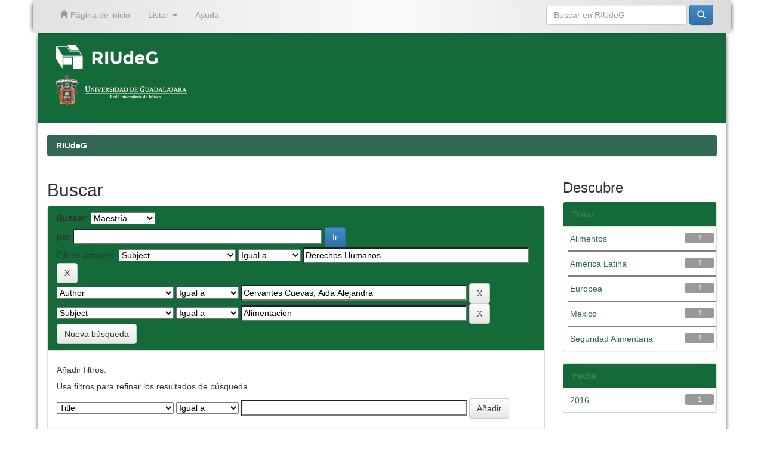

--- FILE ---
content_type: text/html;charset=UTF-8
request_url: https://www.riudg.udg.mx/handle/20.500.12104/20530/simple-search?query=&sort_by=score&order=desc&rpp=10&filter_field_1=subject&filter_type_1=equals&filter_value_1=Derechos+Humanos&filter_field_2=author&filter_type_2=equals&filter_value_2=Cervantes+Cuevas%2C+Aida+Alejandra&etal=0&filtername=subject&filterquery=Alimentacion&filtertype=equals
body_size: 33447
content:


















<!DOCTYPE html>
<html>
    <head>
        <title>RIUdeG: Buscar</title>
        <meta http-equiv="Content-Type" content="text/html; charset=UTF-8" />
        <meta name="Generator" content="DSpace 6.3" />
        <meta name="viewport" content="width=device-width, initial-scale=1.0">
        <link rel="shortcut icon" href="/favicon.ico" type="image/x-icon"/>
	    <link rel="stylesheet" href="/static/css/jquery-ui-1.10.3.custom/redmond/jquery-ui-1.10.3.custom.css" type="text/css" />
	    <link rel="stylesheet" href="/static/css/bootstrap/bootstrap.min.css" type="text/css" />
	    <link rel="stylesheet" href="/static/css/bootstrap/bootstrap-theme.min.css" type="text/css" />
	    <link rel="stylesheet" href="/static/css/bootstrap/dspace-theme.css" type="text/css" />


        <link rel="search" type="application/opensearchdescription+xml" href="/open-search/description.xml" title="DSpace"/>

        
	<script type='text/javascript' src="/static/js/jquery/jquery-1.10.2.min.js"></script>
	<script type='text/javascript' src='/static/js/jquery/jquery-ui-1.10.3.custom.min.js'></script>
	<script type='text/javascript' src='/static/js/bootstrap/bootstrap.min.js'></script>
	<script type='text/javascript' src='/static/js/holder.js'></script>
	<script type="text/javascript" src="/utils.js"></script>
    <script type="text/javascript" src="/static/js/choice-support.js"> </script>

	<script type="text/javascript" src="/layout/ajustesRIUdeG.js"></script>	
	<script type="text/javascript">separaRepositoriosRedUdeG();</script>

    
    
        <script type="text/javascript">
            var _gaq = _gaq || [];
            _gaq.push(['_setAccount', 'UA-67819553-1']);
            _gaq.push(['_trackPageview']);

            (function() {
                var ga = document.createElement('script'); ga.type = 'text/javascript'; ga.async = true;
                ga.src = ('https:' == document.location.protocol ? 'https://ssl' : 'http://www') + '.google-analytics.com/ga.js';
                var s = document.getElementsByTagName('script')[0]; s.parentNode.insertBefore(ga, s);
            })();
        </script>
    
		<script type="text/javascript">
	var jQ = jQuery.noConflict();
	jQ(document).ready(function() {
		jQ( "#spellCheckQuery").click(function(){
			jQ("#query").val(jQ(this).attr('data-spell'));
			jQ("#main-query-submit").click();
		});
		jQ( "#filterquery" )
			.autocomplete({
				source: function( request, response ) {
					jQ.ajax({
						url: "/json/discovery/autocomplete?query=&filter_field_1=subject&filter_type_1=equals&filter_value_1=Derechos+Humanos&filter_field_2=author&filter_type_2=equals&filter_value_2=Cervantes+Cuevas%2C+Aida+Alejandra&filter_field_3=subject&filter_type_3=equals&filter_value_3=Alimentacion",
						dataType: "json",
						cache: false,
						data: {
							auto_idx: jQ("#filtername").val(),
							auto_query: request.term,
							auto_sort: 'count',
							auto_type: jQ("#filtertype").val(),
							location: '20.500.12104/20530'	
						},
						success: function( data ) {
							response( jQ.map( data.autocomplete, function( item ) {
								var tmp_val = item.authorityKey;
								if (tmp_val == null || tmp_val == '')
								{
									tmp_val = item.displayedValue;
								}
								return {
									label: item.displayedValue + " (" + item.count + ")",
									value: tmp_val
								};
							}))			
						}
					})
				}
			});
	});
	function validateFilters() {
		return document.getElementById("filterquery").value.length > 0;
	}
</script>
		
    

<!-- HTML5 shim and Respond.js IE8 support of HTML5 elements and media queries -->
<!--[if lt IE 9]>
  <script src="/static/js/html5shiv.js"></script>
  <script src="/static/js/respond.min.js"></script>
<![endif]-->
    </head>

    
    
    <body class="undernavigation">
<a class="sr-only" href="#content">Skip navigation</a>
<header id="cabeza" class="navbar navbar-inverse navbar-fixed-top">    
    
            <div class="container">
                

























       <div class="navbar-header">
         <button type="button" class="navbar-toggle" data-toggle="collapse" data-target=".navbar-collapse">
           <span class="icon-bar"></span>
           <span class="icon-bar"></span>
           <span class="icon-bar"></span>
         </button>
         <a class="navbar-brand" href="/"><img height="25" src="/image/dspace-logo-only.png" alt="DSpace logo" /></a>
       </div>
       <nav class="collapse navbar-collapse bs-navbar-collapse" role="navigation">
         <ul class="nav navbar-nav">
           <li class=""><a href="/"><span class="glyphicon glyphicon-home"></span> Página de inicio</a></li>

           <li class="dropdown">
             <a href="#" class="dropdown-toggle" data-toggle="dropdown">Listar <b class="caret"></b></a>
             <ul class="dropdown-menu">
               <li><a href="/community-list">Comunidades en RIUdeG</a></li>
				<li class="divider"></li>
        <li class="dropdown-header">Browse Items by:</li>
				

				
				      			<li><a href="/browse?type=dateissued">Fecha de titulación</a></li>
					
				      			<li><a href="/browse?type=author">Autor</a></li>
					
				      			<li><a href="/browse?type=title">Título</a></li>
					
				      			<li><a href="/browse?type=subject">Materia</a></li>
					

				

            </ul>
          </li>
          <li class=""><script type="text/javascript">
<!-- Javascript starts here
document.write('<a href="#" onClick="var popupwin = window.open(\'/help/index.html\',\'dspacepopup\',\'height=600,width=550,resizable,scrollbars\');popupwin.focus();return false;">Ayuda<\/a>');
// -->
</script><noscript><a href="/help/index.html" target="dspacepopup">Ayuda</a></noscript></li>
       </ul>

 
    <div class="nav navbar-nav navbar-right">
	 <ul class="nav navbar-nav navbar-right">
      <li class="dropdown">
       <a href="#" class="dropdown-toggle" data-toggle="dropdown">Language<b class="caret"></b></a>
        <ul class="dropdown-menu">
 
      <li>
        <a onclick="javascript:document.repost.locale.value='en';
                  document.repost.submit();" href="https://www.riudg.udg.mx/handle/20.500.12104/20530/simple-search?locale=en">
         English
       </a>
      </li>
 
      <li>
        <a onclick="javascript:document.repost.locale.value='es';
                  document.repost.submit();" href="https://www.riudg.udg.mx/handle/20.500.12104/20530/simple-search?locale=es">
         español
       </a>
      </li>
 
     </ul>
    </li>
    </ul>
  </div>
 

       <div class="nav navbar-nav navbar-right">
		<ul class="nav navbar-nav navbar-right">
         <li class="dropdown">
         
             <!--<a href="#" class="dropdown-toggle" data-toggle="dropdown"><span class="glyphicon glyphicon-user"></span> Iniciar sesión <b class="caret"></b></a>-->
             <!--<a href="/mydspace" class="loginRIUdeG-btn" ><span class="glyphicon glyphicon-user"></span> Iniciar sesión</a>-->
	
             <ul class="dropdown-menu">
               <li><a href="/mydspace">Mi perfil</a></li>
               <li><a href="/subscribe">Alertas</a></li>
               <li><a href="/profile">Editar perfil</a></li>

		
             </ul>
           </li>
          </ul>

	
	<form method="get" action="/simple-search" class="navbar-form navbar-right">
	    <div class="form-group">
          <input type="text" class="form-control" placeholder="Buscar en&nbsp;RIUdeG" name="query" id="tequery" size="25"/>
        </div>
        <button type="submit" class="btn btn-primary"><span class="glyphicon glyphicon-search"></span></button>

	</form></div>
    </nav>

            </div>

</header>

<!-- Tema UdeG (Segundo navbar) -->
<!--<div id="segundo-navbar" class="navbar navbar-default">
	<nav class="container"> 
	<div class="container-fluid">
    		<!-- Brand and toggle get grouped for better mobile display -->
    		<div class="navbar-header">
      			<button type="button" class="navbar-toggle collapsed" data-toggle="collapse" data-target="#bs-example-navbar-collapse-1" aria-expanded="false">
        			<span class="sr-only">Toggle navigation</span>
        			<span class="icon-bar"></span>
        			<span class="icon-bar"></span>
        			<span class="icon-bar"></span>
      			</button>
      			<a class="navbar-brand" href="/">RIUdeG Inicio</a>
    		</div>
    		<!-- Collect the nav links, forms, and other content for toggling -->
    		<div class="collapse navbar-collapse" id="bs-example-navbar-collapse-1">
      			<ul class="nav navbar-nav">
				<li class="dropdown">
          				<a href="#" class="dropdown-toggle" data-toggle="dropdown" role="button" aria-haspopup="true" aria-expanded="false">Consultar<span class="caret"></span></a>
         				<ul class="dropdown-menu">
						<li><a href="http://www.riudg.udg.mx/info/consultar.jsp#colecciones">Colecciones</a></li>
						<li><a href="http://www.riudg.udg.mx/info/consultar.jsp#autores">Autores</a></li>
						<li><a href="http://www.riudg.udg.mx/info/consultar.jsp#temas">Temas</a></li>
          				</ul>
        			</li>
				<li class="dropdown">
          				<a href="#" class="dropdown-toggle" data-toggle="dropdown" role="button" aria-haspopup="true" aria-expanded="false">Publicar <span class="caret"></span></a>
          				<ul class="dropdown-menu">
            					<li><a href="http://www.riudg.udg.mx/info/publicar.jsp#trabajos">Como agregar mis trabajos </a></li>
						<li><a href="http://www.riudg.udg.mx/info/publicar.jsp#tesistas">Informaci&oacute;n para tesistas</a></li>
						<li><a href="http://www.riudg.udg.mx/info/publicar.jsp#tesis">Subir tesis</a></li>
						<li><a href="http://www.riudg.udg.mx/info/publicar.jsp#articulos">Subir art&iacute;culo</a></li>
          				</ul>
        			</li>
				<li class="dropdown">
          				<a href="#" class="dropdown-toggle" data-toggle="dropdown" role="button" aria-haspopup="true" aria-expanded="false">Acerca de RIUdeG <span class="caret"></span></a>
          				<ul class="dropdown-menu">
            					<li><a href="http://www.riudg.udg.mx/info/acercaRIUdeG.jsp#contenidos">Contenidos </a></li>
						<li><a href="http://www.riudg.udg.mx/info/acercaRIUdeG.jsp#politicas">Pol&iacute;ticas</a></li>
						<li><a href="http://www.riudg.udg.mx/info/acercaRIUdeG.jsp#preguntas">Preguntas frecuentes</a></li>
						<li><a href="http://www.riudg.udg.mx/info/acercaRIUdeG.jsp#contacto">Contacto</a></li>
          				</ul>
        			</li>
      			</ul>
    		</div><!-- /.navbar-collapse -->
  	</div><!-- /.container-fluid -->
</nav>
<!--</div>-->
<!-- Tema UdeG (Segundo navbar) -->

<main id="content" role="main">
<div class="container banner">
	<!-- comienza logo de repositorio y logo de la universidad-->
	<div id="primerbanner" class="row">
		<!--<a href="/RIIA/"><div id="repositorio-logo" class="pull-left">
		<img class="img-responsive" src="/image/verde.png">
		</a></div></a>-->
		<!--<div  id="udg-logo" class="pull-right">-->
		<div id="logotiporiia" class="col-md-8 brand">
			<a id="riia" href="/" target="_self">
				<!--<img class="pull-left"  src="/image/logocaja.png">-->
				<img id="riudeg-logo" class="pull-left"  src="/image/RIUdeG-logo.png">
				<!--<img  class="pull-left" src="/image/riia1.png">-->
				<!--<img id="riia-name" class="pull-left"  src="/image/nombre.png">-->
				<img id="riia-name" class="pull-left"  style="height:40px;" src="/image/RIUdeG-logo.png">
				<!--<h1>Repositorio Institucional de <br> Informaci&oacute;n Acad&eacute;mica</h1>-->
			</a><br><br>
			<a id="imgudg" href="http://udg.mx/" target="_blank">
					<img  src="/image/red.png">
			</a>
		</div>
		<div id='logotipoudgwdg' class="col-md-4">
			<div id="derecha" class="pull-right">
				<a id="imgudg" href="http://udg.mx/" target="_blank">
					<!--<img  src="/image/logoUdeG.png">-->
					<!--<img  src="/image/red.png">-->
					<!--<img  src="/image/escudoUdeG.png">-->

				</a>
				<!--<img  src="/image/linea.png">-->
				<a id="imgwdg" href="http://wdg.biblio.udg.mx/" target="_blank">
					<!--<img  src="/image/wdgbiblio.png">-->
					<!--<img  src="/image/wdg.png">-->
				</a>
			</div>
		</div>
	</div>
	<!-- termina logo del repositorio y logo de la universidad -->
	<!--<div id="texto-descriptivo" class="row">
		<h4 id="texto-descriptivoh4">El Repositorio Institucional de la Universidad de Guadalajara facilita el acceso virtual, 
		libre y abierto al conocimiento acad&eacute;mico y cient&iacute;fico producido en la Universidad de Guadalajara 
		para incrementar las posibilidades de satisfacer las necesidades informativas de nuestra comunidad, 
		as&iacute; como ampliar su visibilidad internacional, uso e impacto.</h4>-->
		<!--<div class="col-md-9 brand">
		<h1>RIUdeG <small>JSPUI</small></h1>
        <h4>RIUdeG preserves and enables easy and open access to all types of digital content including text, images, moving images, mpegs and data sets</h4> <a href="http://www.dspace.org" class="btn btn-primary">Learn More</a> 
        </div>
        <div class="col-md-3"><img class="pull-right" src="/image/logo.gif">
        </div>-->
	</div>
	
	<!-- Tema UdeG -->
	
	<script>
	 
	  $(function() {
			var value = window.location.pathname;
			if( value !="/" ){ 
				$("#texto-descriptivoh4").text("");
				if($("#introComm").length !== 0) {
					$("#introComm").appendTo("#texto-descriptivoh4");
				}
			}
			
	  });
	 
	</script>
	
</div>	
<br/>
                

<div class="container">
                



  

<ol class="breadcrumb btn-success">

  <li><a href="/">RIUdeG</a></li>

</ol>

</div>                



        
<div class="container">

	<div class="row">
		<div class="col-md-9">
		







































    

<h2>Buscar</h2>

<div class="discovery-search-form panel panel-default">
    
	<div class="discovery-query panel-heading">
    <form action="simple-search" method="get">
        <label for="tlocation">
         	Buscar:
        </label>
        <select name="location" id="tlocation">

            <option value="/">Todo RIUdeG</option>

            <option value="20.500.12104/9" >
                Tesis
            </option>

            <option value="20.500.12104/20530" selected="selected">
                Maestría
            </option>

            <option value="20.500.12104/34958" >
                CUAAD
            </option>

            <option value="20.500.12104/34959" >
                CUALTOS
            </option>

            <option value="20.500.12104/34960" >
                CUCBA
            </option>

            <option value="20.500.12104/34961" >
                CUCEA
            </option>

            <option value="20.500.12104/34962" >
                CUCEI
            </option>

            <option value="20.500.12104/34963" >
                CUCIENEGA
            </option>

            <option value="20.500.12104/34964" >
                CUCOSTA
            </option>

            <option value="20.500.12104/34965" >
                CUCS
            </option>

            <option value="20.500.12104/34966" >
                CUCSH
            </option>

            <option value="20.500.12104/34967" >
                CUCSUR
            </option>

            <option value="20.500.12104/34968" >
                CULAGOS
            </option>

            <option value="20.500.12104/85180" >
                CUNORTE
            </option>

            <option value="20.500.12104/34969" >
                CUSUR
            </option>

            <option value="20.500.12104/73117" >
                CUTONALA
            </option>

            <option value="20.500.12104/71526" >
                CUVALLES
            </option>

            <option value="20.500.12104/80157" >
                SUV
            </option>

        </select><br/>
        <label for="query">por</label>
        <input type="text" size="50" id="query" name="query" value=""/>
        <input type="submit" id="main-query-submit" class="btn btn-primary" value="Ir" />
                  
        <input type="hidden" value="10" name="rpp" />
        <input type="hidden" value="score" name="sort_by" />
        <input type="hidden" value="desc" name="order" />
                                
		<div class="discovery-search-appliedFilters">
		<span>Filtros actuales:</span>
		
			    <select id="filter_field_1" name="filter_field_1">
				<option value="title">Title</option><option value="author">Author</option><option value="subject" selected="selected">Subject</option><option value="dateIssued">Date Issued</option><option value="type">???jsp.search.filter.type???</option>
				</select>
				<select id="filter_type_1" name="filter_type_1">
				<option value="equals" selected="selected">Igual a</option><option value="contains">Contiene</option><option value="authority">Es el ID</option><option value="notequals">No es igual a</option><option value="notcontains">No contiene</option><option value="notauthority">No es el ID</option>
				</select>
				<input type="text" id="filter_value_1" name="filter_value_1" value="Derechos&#x20;Humanos" size="45"/>
				<input class="btn btn-default" type="submit" id="submit_filter_remove_1" name="submit_filter_remove_1" value="X" />
				<br/>
				
			    <select id="filter_field_2" name="filter_field_2">
				<option value="title">Title</option><option value="author" selected="selected">Author</option><option value="subject">Subject</option><option value="dateIssued">Date Issued</option><option value="type">???jsp.search.filter.type???</option>
				</select>
				<select id="filter_type_2" name="filter_type_2">
				<option value="equals" selected="selected">Igual a</option><option value="contains">Contiene</option><option value="authority">Es el ID</option><option value="notequals">No es igual a</option><option value="notcontains">No contiene</option><option value="notauthority">No es el ID</option>
				</select>
				<input type="text" id="filter_value_2" name="filter_value_2" value="Cervantes&#x20;Cuevas,&#x20;Aida&#x20;Alejandra" size="45"/>
				<input class="btn btn-default" type="submit" id="submit_filter_remove_2" name="submit_filter_remove_2" value="X" />
				<br/>
				
			    <select id="filter_field_3" name="filter_field_3">
				<option value="title">Title</option><option value="author">Author</option><option value="subject" selected="selected">Subject</option><option value="dateIssued">Date Issued</option><option value="type">???jsp.search.filter.type???</option>
				</select>
				<select id="filter_type_3" name="filter_type_3">
				<option value="equals" selected="selected">Igual a</option><option value="contains">Contiene</option><option value="authority">Es el ID</option><option value="notequals">No es igual a</option><option value="notcontains">No contiene</option><option value="notauthority">No es el ID</option>
				</select>
				<input type="text" id="filter_value_3" name="filter_value_3" value="Alimentacion" size="45"/>
				<input class="btn btn-default" type="submit" id="submit_filter_remove_3" name="submit_filter_remove_3" value="X" />
				<br/>
				
		</div>

<a class="btn btn-default" href="/simple-search">Nueva búsqueda</a>	
		</form>
		</div>

		<div class="discovery-search-filters panel-body">
		<h5>Añadir filtros:</h5>
		<p class="discovery-search-filters-hint">Usa filtros para refinar los resultados de búsqueda.</p>
		<form action="simple-search" method="get">
		<input type="hidden" value="20.500.12104&#x2F;20530" name="location" />
		<input type="hidden" value="" name="query" />
		
				    <input type="hidden" id="filter_field_1" name="filter_field_1" value="subject" />
					<input type="hidden" id="filter_type_1" name="filter_type_1" value="equals" />
					<input type="hidden" id="filter_value_1" name="filter_value_1" value="Derechos&#x20;Humanos" />
					
				    <input type="hidden" id="filter_field_2" name="filter_field_2" value="author" />
					<input type="hidden" id="filter_type_2" name="filter_type_2" value="equals" />
					<input type="hidden" id="filter_value_2" name="filter_value_2" value="Cervantes&#x20;Cuevas,&#x20;Aida&#x20;Alejandra" />
					
				    <input type="hidden" id="filter_field_3" name="filter_field_3" value="subject" />
					<input type="hidden" id="filter_type_3" name="filter_type_3" value="equals" />
					<input type="hidden" id="filter_value_3" name="filter_value_3" value="Alimentacion" />
					
		<select id="filtername" name="filtername">
		<option value="title">Title</option><option value="author">Author</option><option value="subject">Subject</option><option value="dateIssued">Date Issued</option><option value="type">???jsp.search.filter.type???</option>
		</select>
		<select id="filtertype" name="filtertype">
		<option value="equals">Igual a</option><option value="contains">Contiene</option><option value="authority">Es el ID</option><option value="notequals">No es igual a</option><option value="notcontains">No contiene</option><option value="notauthority">No es el ID</option>
		</select>
		<input type="text" id="filterquery" name="filterquery" size="45" required="required" />
		<input type="hidden" value="10" name="rpp" />
		<input type="hidden" value="score" name="sort_by" />
		<input type="hidden" value="desc" name="order" />
		<input class="btn btn-default" type="submit" value="Añadir" onclick="return validateFilters()" />
		</form>
		</div>        

        
   <div class="discovery-pagination-controls panel-footer">
   <form action="simple-search" method="get">
   <input type="hidden" value="20.500.12104&#x2F;20530" name="location" />
   <input type="hidden" value="" name="query" />
	
				    <input type="hidden" id="filter_field_1" name="filter_field_1" value="subject" />
					<input type="hidden" id="filter_type_1" name="filter_type_1" value="equals" />
					<input type="hidden" id="filter_value_1" name="filter_value_1" value="Derechos&#x20;Humanos" />
					
				    <input type="hidden" id="filter_field_2" name="filter_field_2" value="author" />
					<input type="hidden" id="filter_type_2" name="filter_type_2" value="equals" />
					<input type="hidden" id="filter_value_2" name="filter_value_2" value="Cervantes&#x20;Cuevas,&#x20;Aida&#x20;Alejandra" />
					
				    <input type="hidden" id="filter_field_3" name="filter_field_3" value="subject" />
					<input type="hidden" id="filter_type_3" name="filter_type_3" value="equals" />
					<input type="hidden" id="filter_value_3" name="filter_value_3" value="Alimentacion" />
						
           <label for="rpp">Resultados por página</label>
           <select name="rpp" id="rpp">

                   <option value="5" >5</option>

                   <option value="10" selected="selected">10</option>

                   <option value="15" >15</option>

                   <option value="20" >20</option>

                   <option value="25" >25</option>

                   <option value="30" >30</option>

                   <option value="35" >35</option>

                   <option value="40" >40</option>

                   <option value="45" >45</option>

                   <option value="50" >50</option>

                   <option value="55" >55</option>

                   <option value="60" >60</option>

                   <option value="65" >65</option>

                   <option value="70" >70</option>

                   <option value="75" >75</option>

                   <option value="80" >80</option>

                   <option value="85" >85</option>

                   <option value="90" >90</option>

                   <option value="95" >95</option>

                   <option value="100" >100</option>

           </select>
           &nbsp;|&nbsp;

               <label for="sort_by">Ordenar por</label>
               <select name="sort_by" id="sort_by">
                   <option value="score">Relevancia</option>
 <option value="dc.title_sort" >Title</option> <option value="dc.date.issued_dt" >Issue Date</option>
               </select>

           <label for="order">En orden</label>
           <select name="order" id="order">
               <option value="ASC" >Ascendente</option>
               <option value="DESC" selected="selected">Descendente</option>
           </select>
           <label for="etal">Autor/registro</label>
           <select name="etal" id="etal">

               <option value="0" selected="selected">Todo</option>
<option value="1" >1</option>
                       <option value="5" >5</option>

                       <option value="10" >10</option>

                       <option value="15" >15</option>

                       <option value="20" >20</option>

                       <option value="25" >25</option>

                       <option value="30" >30</option>

                       <option value="35" >35</option>

                       <option value="40" >40</option>

                       <option value="45" >45</option>

                       <option value="50" >50</option>

           </select>
           <input class="btn btn-default" type="submit" name="submit_search" value="Actualizar" />


</form>
   </div>
</div>   

<hr/>
<div class="discovery-result-pagination row container">

    
	<div class="alert alert-info">Resultados 1-1 de 1.</div>
    <ul class="pagination pull-right">
	<li class="disabled"><span>Anterior</span></li>
	
	<li class="active"><span>1</span></li>

	<li class="disabled"><span>Siguiente</span></li>
	</ul>
<!-- give a content to the div -->
</div>
<div class="discovery-result-results">





    <div class="panel panel-info">
    <div class="panel-heading">Resultados por ítem:</div>
    <table align="center" class="table" summary="This table browses all dspace content">
<tr>
<th id="t1" class="oddRowEvenCol">Título</th><th id="t2" class="oddRowOddCol">Autor(es)</th><th id="t3" class="oddRowEvenCol">Programa educativo</th><th id="t4" class="oddRowOddCol">Centro Universitario</th><th id="t5" class="oddRowEvenCol">ISSN</th><th id="t6" class="oddRowOddCol">Programa educativo</th><th id="t7" class="oddRowEvenCol">Centro Universitario</th><th id="t8" class="oddRowOddCol">Tipo</th></tr><tr><td headers="t1" ><a href="/handle/20.500.12104/80370">Cooperación&#x20;Internacional&#x20;en&#x20;Materia&#x20;de&#x20;Seguridad&#x20;Alimentaria&#x20;en&#x20;América&#x20;Latina&#x20;(énfasis&#x20;México-UE).</a></td><td headers="t2" ><em><a href="/browse?type=author&amp;value=Cervantes+Cuevas%2C+Aida+Alejandra&amp;value_lang=">Cervantes&#x20;Cuevas,&#x20;Aida&#x20;Alejandra</a></em></td><td headers="t3" >-</td><td headers="t4" >-</td><td headers="t5" >-</td><td headers="t6" ><em><a href="/browse?type=author&amp;value=Maestr%C3%ADa+en+Relaciones+Econ%C3%B3micas+Internacionales+y+Cooperaci%C3%B3n+con+Enfasis+en+Am%C3%A9rica+Latina+y+la+Europa">Maestría&#x20;en&#x20;Relaciones&#x20;Económicas&#x20;Internacionales&#x20;y&#x20;Cooperación&#x20;con&#x20;Enfasis&#x20;en&#x20;América&#x20;Latina&#x20;y&#x20;la&#x20;Europa</a></em></td><td headers="t7" ><em><a href="/browse?type=author&amp;value=CUCEA">CUCEA</a></em></td><td headers="t8" ><em>Tesis&#x20;de&#x20;Maestría</em></td></tr>
</table>

    </div>

</div>
















            

	</div>
	<div class="col-md-3">
                    


<h3 class="facets">Descubre</h3>
<div id="facets" class="facetsBox">

<div id="facet_subject" class="panel panel-success">
	    <div class="panel-heading">Tema</div>
	    <ul class="list-group"><li class="list-group-item"><span class="badge">1</span> <a href="/handle/20.500.12104/20530/simple-search?query=&amp;sort_by=score&amp;order=desc&amp;rpp=10&amp;filter_field_1=subject&amp;filter_type_1=equals&amp;filter_value_1=Derechos+Humanos&amp;filter_field_2=author&amp;filter_type_2=equals&amp;filter_value_2=Cervantes+Cuevas%2C+Aida+Alejandra&amp;filter_field_3=subject&amp;filter_type_3=equals&amp;filter_value_3=Alimentacion&amp;etal=0&amp;filtername=subject&amp;filterquery=Alimentos&amp;filtertype=equals"
                title="Filter by Alimentos">
                Alimentos</a></li><li class="list-group-item"><span class="badge">1</span> <a href="/handle/20.500.12104/20530/simple-search?query=&amp;sort_by=score&amp;order=desc&amp;rpp=10&amp;filter_field_1=subject&amp;filter_type_1=equals&amp;filter_value_1=Derechos+Humanos&amp;filter_field_2=author&amp;filter_type_2=equals&amp;filter_value_2=Cervantes+Cuevas%2C+Aida+Alejandra&amp;filter_field_3=subject&amp;filter_type_3=equals&amp;filter_value_3=Alimentacion&amp;etal=0&amp;filtername=subject&amp;filterquery=America+Latina&amp;filtertype=equals"
                title="Filter by America Latina">
                America Latina</a></li><li class="list-group-item"><span class="badge">1</span> <a href="/handle/20.500.12104/20530/simple-search?query=&amp;sort_by=score&amp;order=desc&amp;rpp=10&amp;filter_field_1=subject&amp;filter_type_1=equals&amp;filter_value_1=Derechos+Humanos&amp;filter_field_2=author&amp;filter_type_2=equals&amp;filter_value_2=Cervantes+Cuevas%2C+Aida+Alejandra&amp;filter_field_3=subject&amp;filter_type_3=equals&amp;filter_value_3=Alimentacion&amp;etal=0&amp;filtername=subject&amp;filterquery=Europea&amp;filtertype=equals"
                title="Filter by Europea">
                Europea</a></li><li class="list-group-item"><span class="badge">1</span> <a href="/handle/20.500.12104/20530/simple-search?query=&amp;sort_by=score&amp;order=desc&amp;rpp=10&amp;filter_field_1=subject&amp;filter_type_1=equals&amp;filter_value_1=Derechos+Humanos&amp;filter_field_2=author&amp;filter_type_2=equals&amp;filter_value_2=Cervantes+Cuevas%2C+Aida+Alejandra&amp;filter_field_3=subject&amp;filter_type_3=equals&amp;filter_value_3=Alimentacion&amp;etal=0&amp;filtername=subject&amp;filterquery=Mexico&amp;filtertype=equals"
                title="Filter by Mexico">
                Mexico</a></li><li class="list-group-item"><span class="badge">1</span> <a href="/handle/20.500.12104/20530/simple-search?query=&amp;sort_by=score&amp;order=desc&amp;rpp=10&amp;filter_field_1=subject&amp;filter_type_1=equals&amp;filter_value_1=Derechos+Humanos&amp;filter_field_2=author&amp;filter_type_2=equals&amp;filter_value_2=Cervantes+Cuevas%2C+Aida+Alejandra&amp;filter_field_3=subject&amp;filter_type_3=equals&amp;filter_value_3=Alimentacion&amp;etal=0&amp;filtername=subject&amp;filterquery=Seguridad+Alimentaria&amp;filtertype=equals"
                title="Filter by Seguridad Alimentaria">
                Seguridad Alimentaria</a></li></ul></div><div id="facet_dateIssued" class="panel panel-success">
	    <div class="panel-heading">Fecha</div>
	    <ul class="list-group"><li class="list-group-item"><span class="badge">1</span> <a href="/handle/20.500.12104/20530/simple-search?query=&amp;sort_by=score&amp;order=desc&amp;rpp=10&amp;filter_field_1=subject&amp;filter_type_1=equals&amp;filter_value_1=Derechos+Humanos&amp;filter_field_2=author&amp;filter_type_2=equals&amp;filter_value_2=Cervantes+Cuevas%2C+Aida+Alejandra&amp;filter_field_3=subject&amp;filter_type_3=equals&amp;filter_value_3=Alimentacion&amp;etal=0&amp;filtername=dateIssued&amp;filterquery=2016&amp;filtertype=equals"
                title="Filter by 2016">
                2016</a></li></ul></div>

</div>


    </div>
    </div>

</div>
</main>
            
             <footer id='footer' class="navbar navbar-default navbar-bottom">
             <div id="footer-container" class="container text-muted">
			<ul>
				<li>
					<a href="https://www.riudg.udg.mx/info/consultar.jsp">Consultar</a>
					<ul>
						<li><a title="" href="https://www.riudg.udg.mx/info/consultar.jsp#colecciones">Colecciones</a></li>
						<li><a title="" href="https://www.riudg.udg.mx/info/consultar.jsp#autores">Autores</a></li>
						<li><a title="" href="https://www.riudg.udg.mx/info/consultar.jsp#temas">Temas</a></li>
					</ul>
				</li>
				<li>
					<a href="https://www.riudg.udg.mx/info/publicar.jsp">Publicar</a>
					<ul>
						<li><a title="" href="https://www.riudg.udg.mx/info/publicar.jsp#trabajos">Como agregar mis trabajos</a></li>
						<li><a title="" href="https://www.riudg.udg.mx/info/publicar.jsp#tesistas">Informaci&oacute;n para tesistas</a></li>
						<li><a title="" href="https://www.riudg.udg.mx/info/publicar.jsp#tesis">Subir tesis</a></li>
						<li><a title="" href="https://www.riudg.udg.mx/info/publicar.jsp#articulos">Subir art&iacute;culo</a></li>
					</ul>
				</li>
				<li>
					<a href="https://www.riudg.udg.mx/info/acercaRIUdeG.jsp">Acerca de RIUdeG</a>
					<ul>
						<li><a title="" href="https://www.riudg.udg.mx/info/acercaRIUdeG.jsp#contenidos">Contenidos</a></li>
						<li><a title="" href="https://www.riudg.udg.mx/info/acercaRIUdeG.jsp#politicas">Pol&iacute;ticas</a></li>
						<li><a title="" href="https://www.riudg.udg.mx/info/acercaRIUdeG.jsp#preguntas">Preguntas frecuentes</a></li>
						<li><a title="" href="https://www.riudg.udg.mx/info/acercaRIUdeG.jsp#contacto">Contacto</a></li>
						<li><a href="/mydspace" >Administraci&oacute;n</a></li>
					</ul>
				</li>
			</ul>
		</div>
             <div id="derechos" class="container text-muted">
			&copy; Universidad de Guadalajara. Vicerrector&iacute;a Ejecutiva. Sistema Universitario de Bibliotecas. 2026.
			<a href="mailto:bibliotecadigital@udg.mx"> bibliotecadigital@udg.mx</a> - Tel. 31 34 22 77 ext. 11959, 11924, 11914
		</div>
    		</footer>
    </body>
</html>

